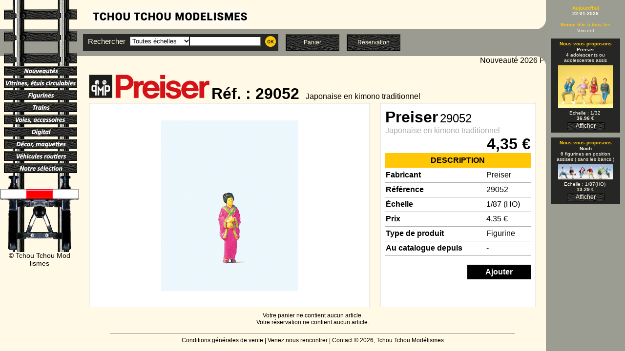

--- FILE ---
content_type: text/html; charset=iso-8859-1
request_url: https://www.tchoutchoumodel.fr/article%7C29052%7C%7CJaponaise+en+kimono+traditionnel%7C87%7CPreiser%7C1.html
body_size: 5227
content:
<!DOCTYPE HTML PUBLIC "-//W3C//DTD HTML 4.01//EN" "http://www.w3.org/TR/html4/strict.dtd">
<html xmlns="http://www.w3.org/1999/xhtml" xml:lang="fr" lang="fr">
<head>
	<meta name="google-site-verification" content="NEcn3OjPdkThG6VYZksgfVDKK8I4t_A8Awh6ySjKmQs" />
	<meta http-equiv="language" content="fr" />
	<title>PREISER 29052 - Ech. 1/87 (HO) - Japonaise en kimono traditionnel - Tchou Tchou Modélismes</title>
	<meta property="og:type" content="website" />
	<meta property="og:title" content="PREISER 29052 - Ech. 1/87 (HO) - Japonaise en kimono traditionnel - Tchou Tchou Modélismes"/>
	<meta name="viewport" content="width=device-width, initial-scale=1">
	<meta name="description" content="Tchou Tchou Modélismes - PREISER 29052 - Ech. 1/87 (HO) - Japonaise en kimono traditionnel">
	<meta property="og:description" content="Tchou Tchou Modélismes - PREISER 29052 - Ech. 1/87 (HO) - Japonaise en kimono traditionnel">
	<meta name="keywords" content="PREISER, 29052, figurine, figurines, modélisme, modelisme, modelismes, modélismes, tchou, modélisme ferroviaire, train électrique, train, trains, décors, décor, miniature, échelle, vitrine, vitrines, train-safe, preiser, noch">
	<meta name="robots" content="index,follow">
	<meta name="viewport" content="width=device-width, initial-scale=0.86, maximum-scale=5.0, minimum-scale=0.86">
	<script type="text/javascript" src="js/diaporama.js"></script>
	<script type="text/javascript" src="js/scrolling.js"></script>
	<script type="text/javascript" src="js/menu.js"></script>
	<script type="text/javascript" src="js/jquery-1.11.2.min.js"></script>
	<script type="text/javascript" src="js/magnific.js"></script>
	<link rel="stylesheet" type="text/css" href="css/global.css">
	<link rel="stylesheet" type="text/css" href="css/magnific.css">
	<link rel="icon" type="image/ico" href="favicon.ico">
	<link rel="shortcut icon" href="favicon.ico">
</head> 
<body> 
  <div id="DivAttente" class="centercell" style="border-width:1px; border-style:solid; border-color:#9b9c92;">
  	Chargement en cours<br><img src='ressources/barre.gif' alt=''>
  </div>
	<div id="header"><div id="scrolltext" style="font-family: Calibri, Arial, sans-serif; position: absolute; z-index:8; width:1624px; height:20px; top:100%; left:200px; top:115px; overflow-y:hidden; overflow-x:hidden; OnMouseOver='decrementation=0'; OnMouseOut='decrementation=1;'">Nouveauté 2026 Piko en stock, locomotive BB26005 pour trains spéciaux, réf.96153, décodeur 8 broches NEM652 à prix très réduit lors de l'achat de la locomotive. Offre valable pour toutes nos locomotives analogiques. Nous contacter.</div>
<div id="rail" style="position: absolute; top:0px; left:0px; width:162px; height:150px; background-image: url(ressources/rail.png); background-repeat:repeat-y; background-position:8px -5px; z-index:11;"></div>
<div id="titre" style="position : absolute; top:4px; left:172px; width:349px; height:53px; background-image: url(ressources/TitreTchouTchou.png); background-repeat:no-repeat;"></div>
<div id="arrondi" style="background-image: url(ressources/arrondi.png);"></div>
<div id="barre" style="position: absolute; top: 60px; left: 0px; width: 100%; height: 55px; background-color: #9c9b92; z-index:10;"></div>
<div id="form" style="position:absolute; margin:0px; border:0px; padding:0px; text-align:center; vertical-align:middle; height:35px; top:70px; left:170px; width:400px; z-index:11; background-color: #262624;">
		<table width="100%" border="0" cellpadding="0" cellspacing="0">
			<tr>
				<td style="color:#fff9e5; width:70px; font-family: Calibri, Arial, Helvetica, sans-serif; font-size:11pt; padding-left:10px;">Rechercher&nbsp;</td>
				<td>
					<table width="100%" border="0" cellpadding="0" cellspacing="0" >
						<tr>
							<td>
								<div style="width:100px; margin-left:5px; margin-right:5px;">
										<select name="echelle" id="echelle" title="Choisir l'echelle"  style='min-width:125px; width:125px;' >
											<option value="|" selected="selected">Toutes échelles</option>
											<option value="|22,5">1/22,5 &egrave;me</option>
											<option value="|32">1/32 &egrave;me</option>
											<option value="|43">1/43 &egrave;me</option>
											<option value="|87">1/87 &egrave;me (HO)</option>
											<option value="|160">1/160 &egrave;me (N)</option>
											<option value="|220">1/220 &egrave;me (Z)</option>
											<option value="moins|22%2C5+32+43+87+160+220">Autres</option>
										</select>
								</div>
							</td>
							<td align="right">
								<input type="text" id="description" name="description" class="searchSelect" value="" title="Rechercher" style="width:140px; background-color: #FFF;">
							</td>
						</tr>
					</table>
				</td>
				<td align="right">
					<div id="contenu_recherche_" class="ActualiseSearchDiv" style="width:22px; padding-left:5px; cursor:pointer; padding-right:5px; padding-top:4px;"><img src="ressources/boutonOK.png" alt="Lancer votre recherche"></div>
				</td>
			</tr>
		</table>
</div>
<div id="BoutonPanier" class="bouton" style="position:absolute; top:70px; left:585px; z-index:12;">
	<a id="contenu_panier" class="ActualiseDiv" href="#" title="Voir votre panier">Panier</a>
</div>
<div id="BoutonReserve" class="bouton" style="position:absolute; top:70px; left:710px; z-index:13;">
	<a id="contenu_reservation" class="ActualiseDiv" href="#" title="Voir vos réservations">R&eacute;servation</a>
</div></div>
	<div id="menu">
			<div style="position:absolute;width:150px;top:0px;left:8px;visibility:visible;z-index:1;background-color:#fff9e5; background-image:url('ressources/rail.gif');" id="menu1" onmouseover='OuvreMenu(2);' onmouseout='FermeMenu(2);'><img src='ressources/menunou.gif' alt=''><p><br><a href="recherche|||||(nouveaute%202025)|1.html" id="contenu_recherche_||||(nouveaute%202025)|1.html" class="">2025</a><br><a href="recherche|||||(nouveaute%202024)|1.html" id="contenu_recherche_||||(nouveaute%202024)|1.html" class="">2024</a><br><a href="recherche|||||NRef|1.html" id="contenu_recherche_||||NRef|1.html" class="">Nouvelles<br>r&eacute;f&eacute;rences</a><br><br></p></div>
			<div style="position:absolute;width:150px;top:25px;left:8px;visibility:visible;z-index:2;background-color:#fff9e5; background-image:url('ressources/rail.gif');" id="menu2" onmouseover='OuvreMenu(3);' onmouseout='FermeMenu(3);'><img src='ressources/menuvit.gif' alt=''><p><br><a href="recherche||vitrine||22,5||1.html" id="contenu_recherche_|vitrine||22,5||1" class="">1/22,5</a><br><a href="recherche||vitrine||32||1.html" id="contenu_recherche_|vitrine||32||1" class="">1/32</a><br><a href="recherche||vitrine||43||1.html" id="contenu_recherche_|vitrine||43||1" class="">1/43</a><br><a href="recherche||vitrine||87||1.html" id="contenu_recherche_|vitrine||87||1" class="">1/87 - HO</a><br><a href="recherche||vitrine||160||1.html" id="contenu_recherche_|vitrine||160||1" class="">1/160 - N</a><br><a href="recherche||vitrine||220||1.html" id="contenu_recherche_|vitrine||220||1" class="">1/220 - Z</a><br><a href="recherche||vitrine|moins|22%252C5%252B32%252B43%252B87%252B160%252B220||1.html" id="contenu_recherche_|vitrine|moins|22%252C5%252B32%252B43%252B87%252B160%252B220||1.html" class="">Autres<br>&eacute;chelles</a><br><br></p></div>
			<div style="position:absolute;width:150px;top:50px;left:8px;visibility:visible;z-index:2;background-color:#fff9e5; background-image:url('ressources/rail.gif');" id="menu3" onmouseover='OuvreMenu(4);' onmouseout='FermeMenu(4);'><img src='ressources/menufig.gif' alt=''><p><br><a href="recherche||figurine||22,5||1.html" id="contenu_recherche_|figurine||22,5||1" class="">1/22,5</a><br><a href="recherche||figurine||32||1.html" id="contenu_recherche_|figurine||32||1" class="">1/32</a><br><a href="recherche||figurine||43||1.html" id="contenu_recherche_|figurine||43||1" class="">1/43</a><br><a href="recherche||figurine||87||1.html" id="contenu_recherche_|figurine||87||1" class="">1/87 - HO</a><br><a href="recherche||figurine||160||1.html" id="contenu_recherche_|figurine||160||1" class="">1/160 - N</a><br><a href="recherche||figurine||220||1.html" id="contenu_recherche_|figurine||220||1" class="">1/220 - Z</a><br><a href="recherche||figurine|moins|22%252C5%252B32%252B43%252B87%252B160%252B220||1.html" id="contenu_recherche_|figurine|moins|22%252C5%252B32%252B43%252B87%252B160%252B220||1.html" class="">Autres<br>&eacute;chelles</a><br><br></p></div>
			<div style="position:absolute;width:150px;top:75px;left:8px;visibility:visible;z-index:3;background-color:#fff9e5; background-image:url('ressources/rail.gif');" id="menu4" onmouseover='OuvreMenu(5);' onmouseout='FermeMenu(5);'><img src='ressources/menutra.gif' alt=''><p><br><a href="recherche||train%252Blocomotive%252Bwagon||87||1.html" id="contenu_recherche_|train%252Blocomotive%252Bwagon||87||1" class="">1/87 - HO</a><br><a href="recherche||train%252Blocomotive%252Bwagon||160||1.html" id="contenu_recherche_|train%252Blocomotive%252Bwagon||160||1" class="">1/160 - N</a><br><a href="recherche||train%252Blocomotive%252Bwagon||220||1.html" id="contenu_recherche_|train%252Blocomotive%252Bwagon||220||1" class="">1/220 - Z</a><br><a href="recherche||train%252Blocomotive%252Bwagon|moins|87%252B160%252B220||1.html" id="contenu_recherche_|train%252Blocomotive%252Bwagon|moins|87%252B160%252B220||1.html" class="">Autres<br>&eacute;chelles</a><br><br></p></div>
			<div style="position:absolute;width:150px;top:100px;left:8px;visibility:visible;z-index:4;background-color:#fff9e5; background-image:url('ressources/rail.gif');" id="menu5" onmouseover='OuvreMenu(6);' onmouseout='FermeMenu(6);'><img src='ressources/menurai.gif' alt=''><p><br><a href="recherche||rail%252Baccessoire||87||1.html" id="contenu_recherche_|rail%252Baccessoire||87||1" class="">1/87 - HO</a><br><a href="recherche||rail%252Baccessoire||160||1.html" id="contenu_recherche_|rail%252Baccessoire||160||1" class="">1/160 - N</a><br><a href="recherche||rail%252Baccessoire||220||1.html" id="contenu_recherche_|rail%252Baccessoire||220||1" class="">1/220 - Z</a><br><a href="recherche||rail%252Baccessoire|moins|87%252B160%252B220||1.html" id="contenu_recherche_|rail%252Baccessoire|moins|87%252B160%252B220||1.html" class="">Autres<br>&eacute;chelles</a><br><br></p></div>
			<div style="position:absolute;width:150px;top:125px;left:8px;visibility:visible;z-index:5;background-color:#fff9e5; background-image:url('ressources/rail.gif');" id="menu6" onmouseover='OuvreMenu(7);' onmouseout='FermeMenu(7);'><img src='ressources/menudig.gif' alt=''><p><br><a href="recherche||||87|digital|1.html" id="contenu_recherche_|||87|digital|1.html" class="">1/87 - HO</A><br><a href="recherche||||160|digital|1.html" id="contenu_recherche_|||160|digital|1.html" class="">1/160 - N</A><br><a href="recherche||||220|digital|1.html" id="contenu_recherche_|||220|digital|1.html" class="">1/220 - Z</A><br><a href="recherche|||moins|87%2B160%2B220|digital|1.html" id="contenu_recherche_||moins|87%2B160%2B220|digital|1.html" class="=">Autres<br>&eacute;chelles</a><br><br></p></div>
			<div style="position:absolute;width:150px;top:150px;left:8px;visibility:visible;z-index:6;background-color:#fff9e5; background-image:url('ressources/rail.gif');" id="menu7" onmouseover='OuvreMenu(8);' onmouseout='FermeMenu(8);'><img src='ressources/menudec.gif' alt=''><p><br><a href="recherche||decor%252Bmaquette||87||1.html" id="contenu_recherche_|decor%252Bmaquette||87||1" class="">1/87 - HO</a><br><a href="recherche||decor%252Bmaquette||160||1.html" id="contenu_recherche_|decor%252Bmaquette||160||1" class="">1/160 - N</a><br><a href="recherche||decor%252Bmaquette||220||1.html" id="contenu_recherche_|decor%252Bmaquette||220||1" class="">1/220 - Z</a><br><a href="recherche||decor%252Bmaquette|moins|87%252B160%252B220||1.html" id="contenu_recherche_|decor%252Bmaquette|moins|87%252B160%252B220||1.html" class="">Autres<br>&eacute;chelles</a><br><br></p></div>
			<div style="position:absolute;width:150px;top:175px;left:8px;visibility:visible;z-index:7;background-color:#fff9e5; background-image:url('ressources/rail.gif');" id="menu8" onmouseover='OuvreMenu(9);' onmouseout='FermeMenu(9);'><img src='ressources/menuveh.gif' alt=''><p><br><a href="recherche||vehicule%252Bvoiture%252Bautobus%252Bcamion||43||1.html" id="contenu_recherche_|vehicule%252Bvoiture%252Bautobus%252Bcamion||43||1" class="">1/43</a><br><a href="recherche||vehicule%252Bvoiture%252Bautobus%252Bcamion||50||1.html" id="contenu_recherche_|vehicule%252Bvoiture%252Bautobus%252Bcamion||50||1" class="">1/50</a><br><a href="recherche||vehicule%252Bvoiture%252Bautobus%252Bcamion||87||1.html" id="contenu_recherche_|vehicule%252Bvoiture%252Bautobus%252Bcamion||87||1" class="">1/87 - HO</a><br><a href="recherche||vehicule%252Bvoiture%252Bautobus%252Bcamion||160||1.html" id="contenu_recherche_|vehicule%252Bvoiture%252Bautobus%252Bcamion||160||1" class="">1/160 - N</a><br><a href="recherche||vehicule%252Bvoiture%252Bautobus%252Bcamion|moins|43%252B50%252B87%252B160||1.html" id="contenu_recherche_|vehicule%252Bvoiture%252Bautobus%252Bcamion|moins|43%252B50%252B87%252B160||1.html" class="">Autres<br>&eacute;chelles</a><br><br></p></div>
			<div style="position:absolute;width:150px;top:200px;left:8px;visibility:visible;z-index:9;background-color:#fff9e5; background-image:url('ressources/rail.gif');" id="menu9" ><a href="recherche||affaire||||1.html" id="contenu_recherche_|affaire||||1.html" class="ActualiseDiv"><img src="ressources/menuaff.gif" onMouseOver="change('bouton_affaire','menuaffa')" onMouseOut="change('bouton_affaire','menuaff')" id="bouton_affaire" alt=""></a><table cellpadding=0 cellspacing=0 border=0 width=150 style="background-color=#fff9e5; background-image: url(ressources/rail.gif); background-repeat:repeat-y; background-position:0px 0px;"><tr><td>&nbsp;</td></tr></table></div>
			<div style="position:absolute;width:150px;top:225px;left:0px;visibility:visible;z-index:10;background-color:#fff9e5; background-image:url('ressources/rail.gif');background-position: 8px 0px; " id="menu10" ><img src='ressources/butoir.png' alt=''><table cellpadding=0 cellspacing=0 border=0 style="width:162px; height:800px; background-color:#fff9e5;"><TR valign=top><TD valign=top align=center><p>&copy;&nbsp;Tchou Tchou Mod lismes</p></TD></TR></table></div></div>
	<div id="conteneur">
		<div id="contenu">
	    <!-- Preiser --><br /><div id="global" style="padding:0px 20px">	<div id="title">		<a id="contenu_recherche_||||preiser|1" class="ActualiseDiv" href="article||||preiser|1.html" title="Voir toutes les r&eacute;f&eacute;rences Preiser"><img src="ressources/logos/logo_preiser.png" height="50" border=0>		</a><span class="bigfont"><strong>R&eacute;f. : 29052 </strong></span>&nbsp;<span class=\smallfont">Japonaise en kimono traditionnel</span><br />  </div><div class="row">	<div class="bordure bigPicContainer"><img src="image/pre29052.jpg" alt="Japonaise en kimono traditionnel" border="0" class="bigPic"/></div>  <div class="bordure descContainer">			<span class="bigfont"><strong>Preiser</strong></span>&nbsp;<span class="mediumfont">29052</span><br />			<span class="smallfont grey">Japonaise en kimono traditionnel</span><br />			<div class="bigfont" style="width:100%; text-align:right"><strong>4,35&nbsp;&euro;</strong></div>      <div class="itemTable"><table style="width:100%; border-collapse:collapse" cellpspacing=0><tbody>			<tr class="header"><th class="topborder centercell" colspan=2>Description</th></tr>      <tr style="background:unset" class="underline"><td><strong>Fabricant</strong></td>      <td>Preiser</td></tr>      <tr style="background:unset;" class="underline"><td><strong>R&eacute;f&eacute;rence</strong></td>      <td>29052</td></tr>      <tr style="background:unset;" class="underline"><td><strong>&Eacute;chelle</strong></td>      <td>1/87&nbsp;(HO)</td></tr>      <tr style="background:unset;" class="underline"><td><strong>Prix</strong></td>      <td>4,35&nbsp;&euro;</td></tr>      <tr style="background:unset;" class="underline"><td><strong>Type de produit</strong></td>      <td>Figurine</td></tr>      <tr style="background:unset;" class="underline"><td><strong>Au catalogue depuis</strong></td>      <td>-</td></tr>      </tbody></table><br /><div style="width:100%"><div style="postion:relative; float:right"><div class="boutonAdd"><a href="Ajouter au panier" id="footerTop_ajouter_7090_catalogue" class="ActualiseInnerDiv boutonAdd centercell" title="Ajouter au panier"><strong>Ajouter</strong></a></div></div></div>
			</div>      </div>	</div></div><br>
		</div>
	</div>
  <div id="footer">
  	<div id="footerTop">
Votre panier ne contient aucun article.<br>Votre réservation ne contient aucun article.</div>
<hr>
<a href="conditions.html" id="contenu_conditions" class="ActualiseDiv" title="Voir nos conditions g&eacute;n&eacute;rales de vente">Conditions générales de vente</a> |
<a href="bourses.html" id="contenu_bourses" class="ActualiseDiv" title="La liste des manifestations o&ugrave; nous serons pr&eacute;sents">Venez nous rencontrer</a> |
<a href="contact.html" id="contenu_contact" class="ActualiseDiv" title="Acc&eacute;der à nos coordonn&eacute;es">Contact</a>&nbsp;© 2026, Tchou Tchou Mod&eacute;lismes  </div>
	<div id="actualites"><div class='t1'><br>Aujourd'hui</div>
<div class='t4'>22-01-2026</div>
<div class='t3'><br>Bonne f&ecirc;te &agrave; tous les</div>
<div class='t5'>Vincent</div><div id='new' style='position:relative; margin:10px; padding:5px; background-color:#262624; color:#f7ffe8;'>	<div class='t3'>Nous vous proposons</div>	<div class='t4'>Preiser</div>	<div class='t2' style='margin-bottom:5px;'>4 adolescents ou adolescentes assis</div>	<div class='imageActu'><a class="image-popup" href="../image/pre63079.jpg" title="Preiser 63079 - 4 adolescents ou adolescentes assis"><img src='../image/pre63079.jpg' width='112' alt=''></a></div>	<div class='t2'>Echelle : 1/32&nbsp;<br><b>36.96 &euro;</b></div>	<div class='centercell'>		<a href="article%7C63079||4+adolescents+ou+adolescentes+assis|32|Preiser|1.html" id="contenu_recherche_63079||4+adolescents+ou+adolescentes+assis|32|Preiser|1.html" class="boutonitem">Afficher</a>	</div></div><div id='new2' style='position:relative; margin:10px; padding:5px; background-color:#262624; color:#f7ffe8;'>	<div class='t3'>Nous vous proposons</div>	<div class='t4'>Noch</div>	<div class='t2' style='margin-bottom:5px;'>6 figurines en position assises ( sans les bancs )</div>	<div class='imageActu'><a class="image-popup" href="../image/noh15540.jpg" title="Noch 15540 - 6 figurines en position assises ( sans les bancs )"><img src='../image/noh15540.jpg' width='112' alt=''></a></div>	<div class='t2'>Echelle : 1/87(HO)&nbsp;<br><b>13.29 &euro;</b></div>	<div class='centercell'>		<a href="article%7C15540||6+figurines+en+position+assises+%28+sans+les+bancs+%29|87|Noch|1.html" id="contenu_recherche_15540||6+figurines+en+position+assises+%28+sans+les+bancs+%29|87|Noch|1.html" class="boutonitem">Afficher</a>	</div></div></div>
  <script type="text/javascript">
  	function validateEmail(email) {
	    var re = /^(([^<>()[\]\\.,;:\s@"]+(\.[^<>()[\]\\.,;:\s@"]+)*)|(".+"))@((\[[0-9]{1,3}\.[0-9]{1,3}\.[0-9]{1,3}\.[0-9]{1,3}])|(([a-zA-Z\-0-9]+\.)+[a-zA-Z]{2,}))$/;
	    return re.test(email);
		}
		function PopCommande(nomFichier) {
			msg=window.open(nomFichier,"popup","width=950 height=450");
		}	
		$(document).ready(function() {
			function actualise_div(divID,destURL) {
				$("#DivAttente").show();
				if (divID==='footerTop') {
					$("#"+divID).load(destURL, null, HideWait);
				} else {
					$("#"+divID).load(destURL, null, actualise_cart);
				}
    	}
    	function actualise_cart() {
    		$('#footerTop').load('display.php?page=cart', null, HideWait);
    	}
    	function HideWait() {
				actualise_divlink();
				actualise_popup();
				$('#DivAttente').hide();
			}
			//Génère les liens d''ActualiseDiv
			function actualise_divlink() {
				$('.ActualiseInnerDiv').unbind('click');
				$('.ActualiseInnerDiv').click(function() {
					var arrayId = $(this).attr('id').split('_');
					actualise_div(arrayId[0],"display.php?page="+arrayId[1]+"&contenu="+arrayId[2]);
					return false;
				});
				$('.ActualiseFormCheck').unbind('click');
				$('.ActualiseFormCheck').click(function() {
					var arrayId = $(this).attr('id').split('_');
					var myMonsieur = document.getElementById("monsieur").checked;
					var myMadame = document.getElementById("madame").checked;
					var myPrenom = document.getElementById("prenom").value;
					var myNom = document.getElementById("nom").value;
					var myEmail = document.getElementById("email").value;
					var myAdresse = document.getElementById("adresse").value;
					var myCP = document.getElementById("code_postal").value;
					var myVille = document.getElementById("ville").value;
					var myTelephone = document.getElementById("telephone").value;
					var myMobile = document.getElementById("mobile").value;
					if ((myMonsieur==false) && (myMadame==false)) { alert('Vous devez renseigner le titre'); return false; }
					if (myPrenom=='') { alert('Vous n\'avez pas indiqué de prénom'); return false; }
					if (myNom=='') { alert('Vous n\'avez pas indiqué de nom'); return false; }
					if (validateEmail(myEmail)==false) { alert('L\'email n\'a pas un bon format'); return false; }
					if (myAdresse=='') { alert('Vous n\'avez pas indiqué votre adresse'); return false; }
					if (myCP=='') { alert('Vous n\'avez pas indiqué votre code postal'); return false; }
					if (myVille=='') { alert('Vous n\'avez pas indiqué votre commune'); return false; }
					if (myMonsieur) {myTitre='M.';} else {myTitre='Mme';}
					var myURL = "valider.php?page="+arrayId[1]+"&titre="+encodeURIComponent(myTitre)+"&prenom="+encodeURIComponent(myPrenom)+"&nom="+encodeURIComponent(myNom)+"&email="+encodeURIComponent(myEmail)+"&adresse="+encodeURIComponent(myAdresse)+"&code_postal="+encodeURIComponent(myCP)+"&ville="+encodeURIComponent(myVille)+"&telephone="+encodeURIComponent(myTelephone)+"&mobile="+encodeURIComponent(myMobile);
					actualise_div('contenu',myURL);
					return false;
				});
				$('.ActualiseRecalcul').unbind('click');
				$('.ActualiseRecalcul').click(function(){
					var i=1;
					var idselect='nombre'+i;
					var myStr = '';
					var arrayId = $(this).attr('id').split('_');
					while (document.getElementById(idselect) != null) {
						myStr += "|" + document.getElementById(idselect).value;
						i++;
						idselect='nombre'+i;
					}
					if (myStr!=='') {
						myStr = myStr.substr(1);
					}
					actualise_div('contenu',"display.php?page="+arrayId[1]+"&contenu="+myStr);
					return false;
				});
			}
			
			$('.ActualiseDiv').click(function() {
  				var arrayId = $(this).attr('id').split('_');
  				actualise_div(arrayId[0],"display.php?page="+arrayId[1]+"&contenu="+arrayId[2]);
  				return false;
			});
			$('.ActualiseInnerDiv').click(function() {
  				var arrayId = $(this).attr('id').split('_');
  				actualise_div(arrayId[0],"display.php?page="+arrayId[1]+"&contenu="+arrayId[2]);
  				return false;
			});
			$('.ActualiseSearchDiv').click(function() {
				var myStr = document.getElementById("echelle").value;
				var myKeywords = document.getElementById("description").value.replace(" ", "+");
				var mySearch = "%7C%7C"+encodeURIComponent(myStr)+"%7C"+encodeURIComponent(myKeywords)+"%7C1";
				actualise_div('contenu','display.php?page=recherche&contenu='+mySearch)
				return false;
			});
			// Captage de la touche entree dans le champ de recherche
			$('#description').keyup(function(e) {   
   			if(e.keyCode == 13) { // KeyCode de la touche entrée
					var myStr = document.getElementById("echelle").value;
					var myKeywords = document.getElementById("description").value.replace(" ", "%2B");
					var mySearch = "%7C%7C"+encodeURIComponent(myStr)+"%7C"+encodeURIComponent(myKeywords)+"%7C1";
					actualise_div('contenu','display.php?page=recherche&contenu='+mySearch);
 				}
			});
			// Génère les liens popup d'images
			function actualise_popup() {
				$('.image-popup').magnificPopup({
					type: 'image',
					closeOnContentClick: true,
					mainClass: 'mfp-img-mobile',
					image: {
						verticalFit: true
					}
				});
			}
			scroll();
			anime();
						actualise_popup();
			$('#DivAttente').hide();
		});
	</script>
</body>
</html> 